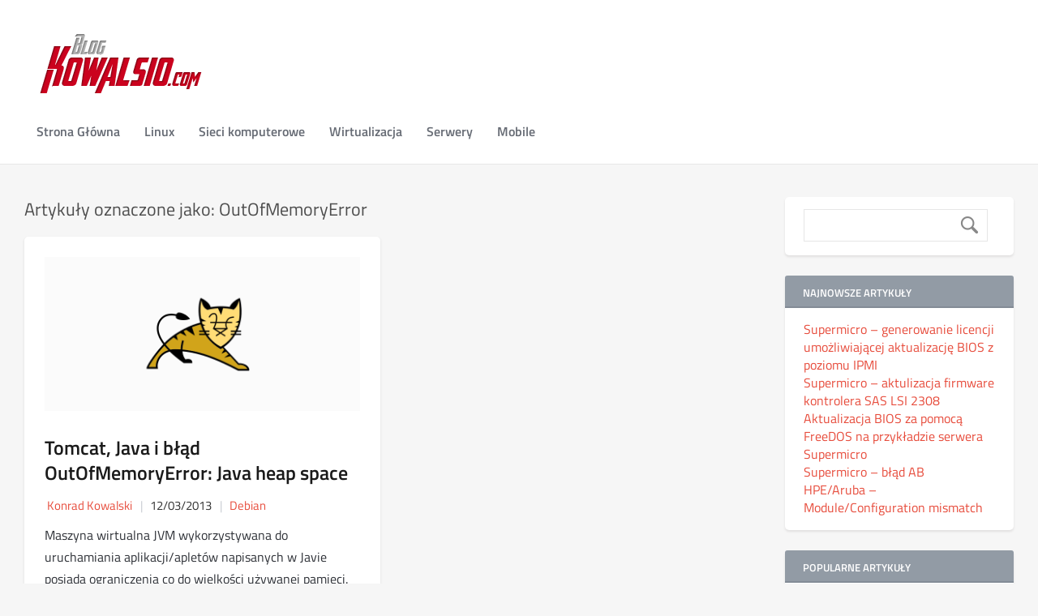

--- FILE ---
content_type: text/html; charset=UTF-8
request_url: https://blog.kowalsio.com/tag/outofmemoryerror/
body_size: 8736
content:
<!doctype html>
<html lang="pl-PL">
<head>
    <meta charset="UTF-8">
    <title>OutOfMemoryError</title>
    <meta name="viewport"
          content="width=device-width, initial-scale=1.0, user-scalable=0, minimum-scale=1.0, maximum-scale=1.0">
        <link rel="shortcut icon" href="https://blog.kowalsio.com/wp-content/uploads/2016/01/fav64_64.ico"/>
    <link rel="apple-touch-icon" sizes="60x60"
          href="https://blog.kowalsio.com/wp-content/uploads/2016/01/fav64_64.ico"/>
    <link rel="apple-touch-icon" sizes="120x120"
          href="https://blog.kowalsio.com/wp-content/uploads/2016/01/fav120_120.png"/>
    <link rel="apple-touch-icon" sizes="76x76"
          href="https://blog.kowalsio.com/wp-content/uploads/2016/01/fav76_76.png"/>
    <link rel="apple-touch-icon" sizes="152x152"
          href="https://blog.kowalsio.com/wp-content/uploads/2016/01/fav152_152.png"/>

    <meta name='robots' content='noindex, follow' />

	<!-- This site is optimized with the Yoast SEO plugin v22.2 - https://yoast.com/wordpress/plugins/seo/ -->
	<meta property="og:locale" content="pl_PL" />
	<meta property="og:type" content="article" />
	<meta property="og:title" content="OutOfMemoryError" />
	<meta property="og:url" content="https://blog.kowalsio.com/tag/outofmemoryerror/" />
	<meta property="og:site_name" content="Blog.Kowalsio.com" />
	<meta property="og:image" content="https://blog.kowalsio.com/wp-content/uploads/2016/01/KowalsioFBLogo.png" />
	<meta property="og:image:width" content="210" />
	<meta property="og:image:height" content="210" />
	<meta property="og:image:type" content="image/png" />
	<meta name="twitter:card" content="summary_large_image" />
	<meta name="twitter:site" content="@kowalsio" />
	<script type="application/ld+json" class="yoast-schema-graph">{"@context":"https://schema.org","@graph":[{"@type":"CollectionPage","@id":"https://blog.kowalsio.com/tag/outofmemoryerror/","url":"https://blog.kowalsio.com/tag/outofmemoryerror/","name":"OutOfMemoryError","isPartOf":{"@id":"https://blog.kowalsio.com/#website"},"primaryImageOfPage":{"@id":"https://blog.kowalsio.com/tag/outofmemoryerror/#primaryimage"},"image":{"@id":"https://blog.kowalsio.com/tag/outofmemoryerror/#primaryimage"},"thumbnailUrl":"https://blog.kowalsio.com/wp-content/uploads/2013/03/TomcatJava.png","breadcrumb":{"@id":"https://blog.kowalsio.com/tag/outofmemoryerror/#breadcrumb"},"inLanguage":"pl-PL"},{"@type":"ImageObject","inLanguage":"pl-PL","@id":"https://blog.kowalsio.com/tag/outofmemoryerror/#primaryimage","url":"https://blog.kowalsio.com/wp-content/uploads/2013/03/TomcatJava.png","contentUrl":"https://blog.kowalsio.com/wp-content/uploads/2013/03/TomcatJava.png","width":800,"height":390,"caption":"Tomcat Java"},{"@type":"BreadcrumbList","@id":"https://blog.kowalsio.com/tag/outofmemoryerror/#breadcrumb","itemListElement":[{"@type":"ListItem","position":1,"name":"Strona główna","item":"https://blog.kowalsio.com/"},{"@type":"ListItem","position":2,"name":"OutOfMemoryError"}]},{"@type":"WebSite","@id":"https://blog.kowalsio.com/#website","url":"https://blog.kowalsio.com/","name":"Blog.Kowalsio.com","description":"Blog administratora sieci i systemów informatycznych, linuksiarza, programisty. Tutoriale i artykuły z zakresu sieci komputerowych, systemów Linux, wirtualizacji oraz technologi mobilnych.","publisher":{"@id":"https://blog.kowalsio.com/#/schema/person/fb17fea3a436b8e0dba377e478d671df"},"potentialAction":[{"@type":"SearchAction","target":{"@type":"EntryPoint","urlTemplate":"https://blog.kowalsio.com/?s={search_term_string}"},"query-input":"required name=search_term_string"}],"inLanguage":"pl-PL"},{"@type":["Person","Organization"],"@id":"https://blog.kowalsio.com/#/schema/person/fb17fea3a436b8e0dba377e478d671df","name":"Konrad Kowalski","image":{"@type":"ImageObject","inLanguage":"pl-PL","@id":"https://blog.kowalsio.com/#/schema/person/image/","url":"https://blog.kowalsio.com/wp-content/uploads/2019/10/ULOONwiE_400x400.png","contentUrl":"https://blog.kowalsio.com/wp-content/uploads/2019/10/ULOONwiE_400x400.png","width":400,"height":400,"caption":"Konrad Kowalski"},"logo":{"@id":"https://blog.kowalsio.com/#/schema/person/image/"},"description":"Administrator sieci i systemów informatycznych, SysOps, linuksiarz, programista. Po godzinach miłośnik kolei i dobrego piwa :)","sameAs":["https://kowalsio.com","https://www.facebook.com/konrad.kowalski.942","https://www.instagram.com/kklski/","https://www.linkedin.com/in/konrad-kowalski-5b3a03188"]}]}</script>
	<!-- / Yoast SEO plugin. -->


<link rel="alternate" type="application/rss+xml" title="Blog.Kowalsio.com &raquo; Kanał z wpisami" href="https://blog.kowalsio.com/feed/" />
<link rel="alternate" type="application/rss+xml" title="Blog.Kowalsio.com &raquo; Kanał z komentarzami" href="https://blog.kowalsio.com/comments/feed/" />
<link rel="alternate" type="application/rss+xml" title="Blog.Kowalsio.com &raquo; Kanał z wpisami otagowanymi jako OutOfMemoryError" href="https://blog.kowalsio.com/tag/outofmemoryerror/feed/" />
<script type="text/javascript">
/* <![CDATA[ */
window._wpemojiSettings = {"baseUrl":"https:\/\/s.w.org\/images\/core\/emoji\/14.0.0\/72x72\/","ext":".png","svgUrl":"https:\/\/s.w.org\/images\/core\/emoji\/14.0.0\/svg\/","svgExt":".svg","source":{"concatemoji":"https:\/\/blog.kowalsio.com\/wp-includes\/js\/wp-emoji-release.min.js"}};
/*! This file is auto-generated */
!function(i,n){var o,s,e;function c(e){try{var t={supportTests:e,timestamp:(new Date).valueOf()};sessionStorage.setItem(o,JSON.stringify(t))}catch(e){}}function p(e,t,n){e.clearRect(0,0,e.canvas.width,e.canvas.height),e.fillText(t,0,0);var t=new Uint32Array(e.getImageData(0,0,e.canvas.width,e.canvas.height).data),r=(e.clearRect(0,0,e.canvas.width,e.canvas.height),e.fillText(n,0,0),new Uint32Array(e.getImageData(0,0,e.canvas.width,e.canvas.height).data));return t.every(function(e,t){return e===r[t]})}function u(e,t,n){switch(t){case"flag":return n(e,"\ud83c\udff3\ufe0f\u200d\u26a7\ufe0f","\ud83c\udff3\ufe0f\u200b\u26a7\ufe0f")?!1:!n(e,"\ud83c\uddfa\ud83c\uddf3","\ud83c\uddfa\u200b\ud83c\uddf3")&&!n(e,"\ud83c\udff4\udb40\udc67\udb40\udc62\udb40\udc65\udb40\udc6e\udb40\udc67\udb40\udc7f","\ud83c\udff4\u200b\udb40\udc67\u200b\udb40\udc62\u200b\udb40\udc65\u200b\udb40\udc6e\u200b\udb40\udc67\u200b\udb40\udc7f");case"emoji":return!n(e,"\ud83e\udef1\ud83c\udffb\u200d\ud83e\udef2\ud83c\udfff","\ud83e\udef1\ud83c\udffb\u200b\ud83e\udef2\ud83c\udfff")}return!1}function f(e,t,n){var r="undefined"!=typeof WorkerGlobalScope&&self instanceof WorkerGlobalScope?new OffscreenCanvas(300,150):i.createElement("canvas"),a=r.getContext("2d",{willReadFrequently:!0}),o=(a.textBaseline="top",a.font="600 32px Arial",{});return e.forEach(function(e){o[e]=t(a,e,n)}),o}function t(e){var t=i.createElement("script");t.src=e,t.defer=!0,i.head.appendChild(t)}"undefined"!=typeof Promise&&(o="wpEmojiSettingsSupports",s=["flag","emoji"],n.supports={everything:!0,everythingExceptFlag:!0},e=new Promise(function(e){i.addEventListener("DOMContentLoaded",e,{once:!0})}),new Promise(function(t){var n=function(){try{var e=JSON.parse(sessionStorage.getItem(o));if("object"==typeof e&&"number"==typeof e.timestamp&&(new Date).valueOf()<e.timestamp+604800&&"object"==typeof e.supportTests)return e.supportTests}catch(e){}return null}();if(!n){if("undefined"!=typeof Worker&&"undefined"!=typeof OffscreenCanvas&&"undefined"!=typeof URL&&URL.createObjectURL&&"undefined"!=typeof Blob)try{var e="postMessage("+f.toString()+"("+[JSON.stringify(s),u.toString(),p.toString()].join(",")+"));",r=new Blob([e],{type:"text/javascript"}),a=new Worker(URL.createObjectURL(r),{name:"wpTestEmojiSupports"});return void(a.onmessage=function(e){c(n=e.data),a.terminate(),t(n)})}catch(e){}c(n=f(s,u,p))}t(n)}).then(function(e){for(var t in e)n.supports[t]=e[t],n.supports.everything=n.supports.everything&&n.supports[t],"flag"!==t&&(n.supports.everythingExceptFlag=n.supports.everythingExceptFlag&&n.supports[t]);n.supports.everythingExceptFlag=n.supports.everythingExceptFlag&&!n.supports.flag,n.DOMReady=!1,n.readyCallback=function(){n.DOMReady=!0}}).then(function(){return e}).then(function(){var e;n.supports.everything||(n.readyCallback(),(e=n.source||{}).concatemoji?t(e.concatemoji):e.wpemoji&&e.twemoji&&(t(e.twemoji),t(e.wpemoji)))}))}((window,document),window._wpemojiSettings);
/* ]]> */
</script>
<style id='wp-emoji-styles-inline-css' type='text/css'>

	img.wp-smiley, img.emoji {
		display: inline !important;
		border: none !important;
		box-shadow: none !important;
		height: 1em !important;
		width: 1em !important;
		margin: 0 0.07em !important;
		vertical-align: -0.1em !important;
		background: none !important;
		padding: 0 !important;
	}
</style>
<link rel='stylesheet' id='wp-block-library-css' href='https://blog.kowalsio.com/wp-includes/css/dist/block-library/style.min.css' type='text/css' media='all' />
<style id='classic-theme-styles-inline-css' type='text/css'>
/*! This file is auto-generated */
.wp-block-button__link{color:#fff;background-color:#32373c;border-radius:9999px;box-shadow:none;text-decoration:none;padding:calc(.667em + 2px) calc(1.333em + 2px);font-size:1.125em}.wp-block-file__button{background:#32373c;color:#fff;text-decoration:none}
</style>
<style id='global-styles-inline-css' type='text/css'>
body{--wp--preset--color--black: #000000;--wp--preset--color--cyan-bluish-gray: #abb8c3;--wp--preset--color--white: #ffffff;--wp--preset--color--pale-pink: #f78da7;--wp--preset--color--vivid-red: #cf2e2e;--wp--preset--color--luminous-vivid-orange: #ff6900;--wp--preset--color--luminous-vivid-amber: #fcb900;--wp--preset--color--light-green-cyan: #7bdcb5;--wp--preset--color--vivid-green-cyan: #00d084;--wp--preset--color--pale-cyan-blue: #8ed1fc;--wp--preset--color--vivid-cyan-blue: #0693e3;--wp--preset--color--vivid-purple: #9b51e0;--wp--preset--gradient--vivid-cyan-blue-to-vivid-purple: linear-gradient(135deg,rgba(6,147,227,1) 0%,rgb(155,81,224) 100%);--wp--preset--gradient--light-green-cyan-to-vivid-green-cyan: linear-gradient(135deg,rgb(122,220,180) 0%,rgb(0,208,130) 100%);--wp--preset--gradient--luminous-vivid-amber-to-luminous-vivid-orange: linear-gradient(135deg,rgba(252,185,0,1) 0%,rgba(255,105,0,1) 100%);--wp--preset--gradient--luminous-vivid-orange-to-vivid-red: linear-gradient(135deg,rgba(255,105,0,1) 0%,rgb(207,46,46) 100%);--wp--preset--gradient--very-light-gray-to-cyan-bluish-gray: linear-gradient(135deg,rgb(238,238,238) 0%,rgb(169,184,195) 100%);--wp--preset--gradient--cool-to-warm-spectrum: linear-gradient(135deg,rgb(74,234,220) 0%,rgb(151,120,209) 20%,rgb(207,42,186) 40%,rgb(238,44,130) 60%,rgb(251,105,98) 80%,rgb(254,248,76) 100%);--wp--preset--gradient--blush-light-purple: linear-gradient(135deg,rgb(255,206,236) 0%,rgb(152,150,240) 100%);--wp--preset--gradient--blush-bordeaux: linear-gradient(135deg,rgb(254,205,165) 0%,rgb(254,45,45) 50%,rgb(107,0,62) 100%);--wp--preset--gradient--luminous-dusk: linear-gradient(135deg,rgb(255,203,112) 0%,rgb(199,81,192) 50%,rgb(65,88,208) 100%);--wp--preset--gradient--pale-ocean: linear-gradient(135deg,rgb(255,245,203) 0%,rgb(182,227,212) 50%,rgb(51,167,181) 100%);--wp--preset--gradient--electric-grass: linear-gradient(135deg,rgb(202,248,128) 0%,rgb(113,206,126) 100%);--wp--preset--gradient--midnight: linear-gradient(135deg,rgb(2,3,129) 0%,rgb(40,116,252) 100%);--wp--preset--font-size--small: 13px;--wp--preset--font-size--medium: 20px;--wp--preset--font-size--large: 36px;--wp--preset--font-size--x-large: 42px;--wp--preset--spacing--20: 0.44rem;--wp--preset--spacing--30: 0.67rem;--wp--preset--spacing--40: 1rem;--wp--preset--spacing--50: 1.5rem;--wp--preset--spacing--60: 2.25rem;--wp--preset--spacing--70: 3.38rem;--wp--preset--spacing--80: 5.06rem;--wp--preset--shadow--natural: 6px 6px 9px rgba(0, 0, 0, 0.2);--wp--preset--shadow--deep: 12px 12px 50px rgba(0, 0, 0, 0.4);--wp--preset--shadow--sharp: 6px 6px 0px rgba(0, 0, 0, 0.2);--wp--preset--shadow--outlined: 6px 6px 0px -3px rgba(255, 255, 255, 1), 6px 6px rgba(0, 0, 0, 1);--wp--preset--shadow--crisp: 6px 6px 0px rgba(0, 0, 0, 1);}:where(.is-layout-flex){gap: 0.5em;}:where(.is-layout-grid){gap: 0.5em;}body .is-layout-flow > .alignleft{float: left;margin-inline-start: 0;margin-inline-end: 2em;}body .is-layout-flow > .alignright{float: right;margin-inline-start: 2em;margin-inline-end: 0;}body .is-layout-flow > .aligncenter{margin-left: auto !important;margin-right: auto !important;}body .is-layout-constrained > .alignleft{float: left;margin-inline-start: 0;margin-inline-end: 2em;}body .is-layout-constrained > .alignright{float: right;margin-inline-start: 2em;margin-inline-end: 0;}body .is-layout-constrained > .aligncenter{margin-left: auto !important;margin-right: auto !important;}body .is-layout-constrained > :where(:not(.alignleft):not(.alignright):not(.alignfull)){max-width: var(--wp--style--global--content-size);margin-left: auto !important;margin-right: auto !important;}body .is-layout-constrained > .alignwide{max-width: var(--wp--style--global--wide-size);}body .is-layout-flex{display: flex;}body .is-layout-flex{flex-wrap: wrap;align-items: center;}body .is-layout-flex > *{margin: 0;}body .is-layout-grid{display: grid;}body .is-layout-grid > *{margin: 0;}:where(.wp-block-columns.is-layout-flex){gap: 2em;}:where(.wp-block-columns.is-layout-grid){gap: 2em;}:where(.wp-block-post-template.is-layout-flex){gap: 1.25em;}:where(.wp-block-post-template.is-layout-grid){gap: 1.25em;}.has-black-color{color: var(--wp--preset--color--black) !important;}.has-cyan-bluish-gray-color{color: var(--wp--preset--color--cyan-bluish-gray) !important;}.has-white-color{color: var(--wp--preset--color--white) !important;}.has-pale-pink-color{color: var(--wp--preset--color--pale-pink) !important;}.has-vivid-red-color{color: var(--wp--preset--color--vivid-red) !important;}.has-luminous-vivid-orange-color{color: var(--wp--preset--color--luminous-vivid-orange) !important;}.has-luminous-vivid-amber-color{color: var(--wp--preset--color--luminous-vivid-amber) !important;}.has-light-green-cyan-color{color: var(--wp--preset--color--light-green-cyan) !important;}.has-vivid-green-cyan-color{color: var(--wp--preset--color--vivid-green-cyan) !important;}.has-pale-cyan-blue-color{color: var(--wp--preset--color--pale-cyan-blue) !important;}.has-vivid-cyan-blue-color{color: var(--wp--preset--color--vivid-cyan-blue) !important;}.has-vivid-purple-color{color: var(--wp--preset--color--vivid-purple) !important;}.has-black-background-color{background-color: var(--wp--preset--color--black) !important;}.has-cyan-bluish-gray-background-color{background-color: var(--wp--preset--color--cyan-bluish-gray) !important;}.has-white-background-color{background-color: var(--wp--preset--color--white) !important;}.has-pale-pink-background-color{background-color: var(--wp--preset--color--pale-pink) !important;}.has-vivid-red-background-color{background-color: var(--wp--preset--color--vivid-red) !important;}.has-luminous-vivid-orange-background-color{background-color: var(--wp--preset--color--luminous-vivid-orange) !important;}.has-luminous-vivid-amber-background-color{background-color: var(--wp--preset--color--luminous-vivid-amber) !important;}.has-light-green-cyan-background-color{background-color: var(--wp--preset--color--light-green-cyan) !important;}.has-vivid-green-cyan-background-color{background-color: var(--wp--preset--color--vivid-green-cyan) !important;}.has-pale-cyan-blue-background-color{background-color: var(--wp--preset--color--pale-cyan-blue) !important;}.has-vivid-cyan-blue-background-color{background-color: var(--wp--preset--color--vivid-cyan-blue) !important;}.has-vivid-purple-background-color{background-color: var(--wp--preset--color--vivid-purple) !important;}.has-black-border-color{border-color: var(--wp--preset--color--black) !important;}.has-cyan-bluish-gray-border-color{border-color: var(--wp--preset--color--cyan-bluish-gray) !important;}.has-white-border-color{border-color: var(--wp--preset--color--white) !important;}.has-pale-pink-border-color{border-color: var(--wp--preset--color--pale-pink) !important;}.has-vivid-red-border-color{border-color: var(--wp--preset--color--vivid-red) !important;}.has-luminous-vivid-orange-border-color{border-color: var(--wp--preset--color--luminous-vivid-orange) !important;}.has-luminous-vivid-amber-border-color{border-color: var(--wp--preset--color--luminous-vivid-amber) !important;}.has-light-green-cyan-border-color{border-color: var(--wp--preset--color--light-green-cyan) !important;}.has-vivid-green-cyan-border-color{border-color: var(--wp--preset--color--vivid-green-cyan) !important;}.has-pale-cyan-blue-border-color{border-color: var(--wp--preset--color--pale-cyan-blue) !important;}.has-vivid-cyan-blue-border-color{border-color: var(--wp--preset--color--vivid-cyan-blue) !important;}.has-vivid-purple-border-color{border-color: var(--wp--preset--color--vivid-purple) !important;}.has-vivid-cyan-blue-to-vivid-purple-gradient-background{background: var(--wp--preset--gradient--vivid-cyan-blue-to-vivid-purple) !important;}.has-light-green-cyan-to-vivid-green-cyan-gradient-background{background: var(--wp--preset--gradient--light-green-cyan-to-vivid-green-cyan) !important;}.has-luminous-vivid-amber-to-luminous-vivid-orange-gradient-background{background: var(--wp--preset--gradient--luminous-vivid-amber-to-luminous-vivid-orange) !important;}.has-luminous-vivid-orange-to-vivid-red-gradient-background{background: var(--wp--preset--gradient--luminous-vivid-orange-to-vivid-red) !important;}.has-very-light-gray-to-cyan-bluish-gray-gradient-background{background: var(--wp--preset--gradient--very-light-gray-to-cyan-bluish-gray) !important;}.has-cool-to-warm-spectrum-gradient-background{background: var(--wp--preset--gradient--cool-to-warm-spectrum) !important;}.has-blush-light-purple-gradient-background{background: var(--wp--preset--gradient--blush-light-purple) !important;}.has-blush-bordeaux-gradient-background{background: var(--wp--preset--gradient--blush-bordeaux) !important;}.has-luminous-dusk-gradient-background{background: var(--wp--preset--gradient--luminous-dusk) !important;}.has-pale-ocean-gradient-background{background: var(--wp--preset--gradient--pale-ocean) !important;}.has-electric-grass-gradient-background{background: var(--wp--preset--gradient--electric-grass) !important;}.has-midnight-gradient-background{background: var(--wp--preset--gradient--midnight) !important;}.has-small-font-size{font-size: var(--wp--preset--font-size--small) !important;}.has-medium-font-size{font-size: var(--wp--preset--font-size--medium) !important;}.has-large-font-size{font-size: var(--wp--preset--font-size--large) !important;}.has-x-large-font-size{font-size: var(--wp--preset--font-size--x-large) !important;}
.wp-block-navigation a:where(:not(.wp-element-button)){color: inherit;}
:where(.wp-block-post-template.is-layout-flex){gap: 1.25em;}:where(.wp-block-post-template.is-layout-grid){gap: 1.25em;}
:where(.wp-block-columns.is-layout-flex){gap: 2em;}:where(.wp-block-columns.is-layout-grid){gap: 2em;}
.wp-block-pullquote{font-size: 1.5em;line-height: 1.6;}
</style>
<link rel='stylesheet' id='crp-public-css' href='https://blog.kowalsio.com/wp-content/plugins/custom-related-posts/dist/public.css' type='text/css' media='all' />
<link rel='stylesheet' id='wordpress-popular-posts-css-css' href='https://blog.kowalsio.com/wp-content/plugins/wordpress-popular-posts/assets/css/wpp.css' type='text/css' media='all' />
<link rel='stylesheet' id='bootstrap-css' href='https://blog.kowalsio.com/wp-content/themes/kowalsio/css/bootstrap.min.css' type='text/css' media='all' />
<link rel='stylesheet' id='fonty-css' href='https://blog.kowalsio.com/wp-content/themes/kowalsio/css/fonty.css' type='text/css' media='all' />
<link rel='stylesheet' id='stylemin-css' href='https://blog.kowalsio.com/wp-content/themes/kowalsio/style.min.css' type='text/css' media='all' />
<link rel='stylesheet' id='recent-posts-widget-with-thumbnails-public-style-css' href='https://blog.kowalsio.com/wp-content/plugins/recent-posts-widget-with-thumbnails/public.css' type='text/css' media='all' />
<script type="application/json" id="wpp-json">

{"sampling_active":0,"sampling_rate":100,"ajax_url":"https:\/\/blog.kowalsio.com\/wp-json\/wordpress-popular-posts\/v1\/popular-posts","api_url":"https:\/\/blog.kowalsio.com\/wp-json\/wordpress-popular-posts","ID":0,"token":"3f55d8bbbf","lang":0,"debug":0}

</script>
<script type="text/javascript" src="https://blog.kowalsio.com/wp-content/plugins/wordpress-popular-posts/assets/js/wpp.min.js" id="wpp-js-js"></script>
            <style id="wpp-loading-animation-styles">@-webkit-keyframes bgslide{from{background-position-x:0}to{background-position-x:-200%}}@keyframes bgslide{from{background-position-x:0}to{background-position-x:-200%}}.wpp-widget-placeholder,.wpp-widget-block-placeholder,.wpp-shortcode-placeholder{margin:0 auto;width:60px;height:3px;background:#dd3737;background:linear-gradient(90deg,#dd3737 0%,#571313 10%,#dd3737 100%);background-size:200% auto;border-radius:3px;-webkit-animation:bgslide 1s infinite linear;animation:bgslide 1s infinite linear}</style>
            <!--[if lt IE 9]><script src="https://blog.kowalsio.com/wp-content/themes/kowalsio/js/html5shiv.js"></script><script src="https://blog.kowalsio.com/wp-content/themes/kowalsio/js/respond.min.js"></script><![endif]-->    <link rel="alternate" type="application/atom+xml" title="Blog.Kowalsio.com"
          href="https://blog.kowalsio.com/feed/atom/"/>

</head>
<body id="header-top" class="archive tag tag-outofmemoryerror tag-268 style-blog-grid style-sidebar-right_s header_white">
<header class="header">
    <nav class="navbar navbar-default" role="navigation">
        <div class="container">
            <div class="row">
                <div class="col-md-24">
                    <div class="navbar-header" style="text-align: left; padding-left: 20px;">
                        <button type="button" class="navbar-toggle collapsed" data-toggle="collapse"
                                data-target="#bs-example-navbar-collapse-1">
                            <span class="sr-only">Toggle navigation</span>
                            <span class="icon-bar"></span>
                            <span class="icon-bar"></span>
                            <span class="icon-bar"></span>
                        </button>
                        <a class="navbar-brand logo-img" href="https://blog.kowalsio.com/">
                            <img src="https://blog.kowalsio.com/wp-content/uploads/2015/02/blog.png" alt="Blog.Kowalsio.com">
                        </a>
                    </div>
                </div>
                <div class="col-md-24">
                    <div class="collapse navbar-collapse main-navigation" id="bs-example-navbar-collapse-1">
                        <ul id="menu-menutop" class="nav navbar-nav uppercase"><li id="menu-item-172" class="menu-item menu-item-type-custom menu-item-object-custom menu-item-home menu-item-172"><a title="Strona Główna" href="https://blog.kowalsio.com">Strona Główna</a></li>
<li id="menu-item-239" class="menu-item menu-item-type-taxonomy menu-item-object-category menu-item-239"><a title="Linux" href="https://blog.kowalsio.com/kat/linux/">Linux</a></li>
<li id="menu-item-240" class="menu-item menu-item-type-taxonomy menu-item-object-category menu-item-240"><a title="Sieci komputerowe" href="https://blog.kowalsio.com/kat/sieci-komputerowe/">Sieci komputerowe</a></li>
<li id="menu-item-223" class="menu-item menu-item-type-taxonomy menu-item-object-category menu-item-223"><a title="Wirtualizacja" href="https://blog.kowalsio.com/kat/wirtualizacja/">Wirtualizacja</a></li>
<li id="menu-item-663" class="menu-item menu-item-type-taxonomy menu-item-object-category menu-item-663"><a title="Serwery" href="https://blog.kowalsio.com/kat/serwery/">Serwery</a></li>
<li id="menu-item-241" class="menu-item menu-item-type-taxonomy menu-item-object-category menu-item-241"><a title="Mobile" href="https://blog.kowalsio.com/kat/mobile/">Mobile</a></li>
</ul>                    </div>
                </div>
            </div>
        </div>
    </nav>
</header>
    <div class="container">
        <div class="row">
            <div class="col-md-18">
                    <h4 class="title_archive">            Artykuły oznaczone jako: OutOfMemoryError        </h4>
                                    <div class="blog-style-two">
                    <div class="row">

                                                <div class="col-md-12">
                                                                                                <article class="blog-item post-228 post type-post status-publish format-standard has-post-thumbnail hentry category-debian-linux category-administracja tag-debian tag-java tag-java-heap-space tag-outofmemoryerror tag-tomcat">
                                            




			<div class="the-post-thumbnail"><a href="https://blog.kowalsio.com/2013/03/12/tomcat-java-i-blad-outofmemoryerror-java-heap-space/"><img width="800" height="390" src="https://blog.kowalsio.com/wp-content/uploads/2013/03/TomcatJava.png" class="content wp-post-image" alt="Tomcat Java" decoding="async" fetchpriority="high" /></a></div>
	

                                            <header>
                                                <h2 class="title">
                                                                                                        <a href="https://blog.kowalsio.com/2013/03/12/tomcat-java-i-blad-outofmemoryerror-java-heap-space/">Tomcat, Java i błąd OutOfMemoryError: Java heap space</a>
                                                </h2>
                                                <div class="meta-info">
                                                     <ul>
	<li class="autorp"> Konrad Kowalski</li>
	<li> 12/03/2013</li>
						 <li><a href="https://blog.kowalsio.com/kat/linux/debian-linux/">Debian</a></li>
					</ul>
                                                </div>
                                            </header>
                                            <div class="post-body">
                                                <p>Maszyna wirtualna JVM wykorzystywana do uruchamiania aplikacji/apletów napisanych w Javie posiada ograniczenia co do wielkości używanej pamięci. Przy małych aplikacjach (lub aplikacjach dobrze napisanych) domyślne ustawienia są w pełni wystarczające. </p>
                                                
                                                <p><a href="https://blog.kowalsio.com/2013/03/12/tomcat-java-i-blad-outofmemoryerror-java-heap-space/"
                                                      class="btn btn-prime btn-read-more btn-small pull-right">Więcej
                                                        ...</a></p>

                                            </div>
                                        </article>

                                                                                                                                                                                        </div>
                                                                        <div class="col-md-12">
                                                            </div>
                                                                    </div>
                </div>
            </div>
            <div class="col-md-6 hidden-sm hidden-xs">
    <aside class="right-sidebar">
        <div class="widget widget_search" id="search-3"><form role="search" method="get" id="searchform" class="searchform" action="https://blog.kowalsio.com/">
				<div>
					<label class="screen-reader-text" for="s">Szukaj:</label>
					<input type="text" value="" name="s" id="s" />
					<input type="submit" id="searchsubmit" value="Szukaj" />
				</div>
			</form></div><hr class="small"><div class="widget recent-posts-widget-with-thumbnails" id="recent-posts-widget-with-thumbnails-2">
<div id="rpwwt-recent-posts-widget-with-thumbnails-2" class="rpwwt-widget">
<h5 class="sr_w_title">Najnowsze artykuły</h5>
	<ul>
		<li><a href="https://blog.kowalsio.com/2021/05/19/supermicro-generowanie-licencji-umozliwiajacej-aktualizacje-bios-z-poziomu-ipmi/"><span class="rpwwt-post-title">Supermicro &#8211; generowanie licencji umożliwiającej aktualizację BIOS z poziomu IPMI</span></a></li>
		<li><a href="https://blog.kowalsio.com/2021/05/12/supermicro-aktulizacja-firmware-kontrolera-sas-lsi-2308/"><span class="rpwwt-post-title">Supermicro &#8211; aktulizacja firmware kontrolera SAS LSI 2308</span></a></li>
		<li><a href="https://blog.kowalsio.com/2021/05/05/aktualizacja-bios-za-pomoca-freedos-na-przykladzie-serwera-supermicro/"><span class="rpwwt-post-title">Aktualizacja BIOS za pomocą FreeDOS na przykładzie serwera Supermicro</span></a></li>
		<li><a href="https://blog.kowalsio.com/2021/04/29/supermicro-blad-ab/"><span class="rpwwt-post-title">Supermicro &#8211; błąd AB</span></a></li>
		<li><a href="https://blog.kowalsio.com/2021/04/22/hpe-aruba-module-configuration-mismatch/"><span class="rpwwt-post-title">HPE/Aruba &#8211; Module/Configuration mismatch</span></a></li>
	</ul>
</div><!-- .rpwwt-widget -->
</div><hr class="small"><div class="widget widget_block" id="block-3"><div class="widget popular-posts"><h5 class="sr_w_title">Popularne artykuły</h5><script type="application/json">{"title":"Popularne artyku\u0142y","limit":"5","offset":0,"range":"last30days","time_quantity":"24","time_unit":"hour","freshness":false,"order_by":"views","post_type":"post","pid":"","taxonomy":"category","term_id":"","author":"","shorten_title":{"active":true,"length":"100","words":false},"post-excerpt":{"active":false,"length":0,"keep_format":false,"words":false},"thumbnail":{"active":false,"width":0,"height":0,"build":"manual","size":""},"rating":false,"stats_tag":{"comment_count":false,"views":false,"author":false,"date":{"active":false,"format":"F j, Y"},"taxonomy":{"active":false,"name":"category"}},"markup":{"custom_html":true,"wpp-start":"<ul class=\"wpp-list\">","wpp-end":"<\/ul>","title-start":"<h5 class=\"sr_w_title\">","title-end":"<\/h5>","post-html":"<li>{thumb} {title} <span class=\"wpp-meta post-stats\">{stats}<\/span><\/li>"},"theme":{"name":""}}</script><div class="wpp-widget-block-placeholder"></div></div></div><hr class="small"><div class="widget widget_text" id="text-3"><h5 class="sr_w_title">Blog napędzają:</h5>			<div class="textwidget"><center><a href="http://wordpress.org" target="_blank" rel="noopener"><img alt="Powered By Wordpress" src="https://blog.kowalsio.com/wp-content/uploads/2015/02/wordpress.png" height="80" width="204"></a></center>
<center><a href="http://debian.org" target="_blank" rel="noopener"><img alt="Powered By Debian" src="https://blog.kowalsio.com/wp-content/uploads/2015/02/debian.jpg" height="82" width="204"></a></center></div>
		</div><hr class="small"><div class="widget widget_text" id="text-4"><h5 class="sr_w_title">IPv6 Ready</h5>			<div class="textwidget"><center><a href="http://www.worldipv6launch.org" target="_blank" rel="noopener"><img alt="IPv6 Ready" src="https://blog.kowalsio.com/wp-content/uploads/2015/02/ipv6ready.png" height="80" width="204"></a></center></div>
		</div><hr class="small">    </aside>
</div>
        </div>
    </div>
<footer class="footer bluish-dark">

    <div class="container-fluid">
        <div class="row">
            <div class="col-md-14 col-md-offset-4">
                <div class="footer-widgets row">
                    <div class="col-footer col-sm-12">
						<div class="widget widget_block" id="block-4"><div class="widget_text">
				<div class="logo">
        <img decoding="async" src="https://blog.kowalsio.com/wp-content/uploads/2015/02/logoBlogKowalsioCom-szareMini.png" alt="The Reader">
                </div>
		<div class="textwidget">
			Blog administratora sieci i systemów informatycznych, linuksiarza, programisty. Tutoriale i artykuły z zakresu sieci komputerowych, systemów Linux, wirtualizacji oraz technologi mobilnych.		</div>
		</div></div>					</div>
                   <div class="col-footer col-sm-6">
						<div class="widget widget_nav_menu" id="nav_menu-3"><h5>Kategorie</h5><div class="menu-stopka-container"><ul id="menu-stopka" class="menu"><li id="menu-item-438" class="menu-item menu-item-type-taxonomy menu-item-object-category menu-item-438"><a href="https://blog.kowalsio.com/kat/linux/debian-linux/">Debian</a></li>
<li id="menu-item-441" class="menu-item menu-item-type-taxonomy menu-item-object-category menu-item-441"><a href="https://blog.kowalsio.com/kat/sieci-komputerowe/hpe-aruba-networks/">HPE / Aruba Networks</a></li>
<li id="menu-item-440" class="menu-item menu-item-type-taxonomy menu-item-object-category menu-item-440"><a href="https://blog.kowalsio.com/kat/wirtualizacja/citrix-xenserver/">Citrix XenServer</a></li>
<li id="menu-item-533" class="menu-item menu-item-type-taxonomy menu-item-object-category menu-item-533"><a href="https://blog.kowalsio.com/kat/wirtualizacja/proxmox-ve/">Proxmox VE</a></li>
<li id="menu-item-662" class="menu-item menu-item-type-taxonomy menu-item-object-category menu-item-662"><a href="https://blog.kowalsio.com/kat/serwery/dell-poweredge/">Dell PowerEdge</a></li>
<li id="menu-item-443" class="menu-item menu-item-type-taxonomy menu-item-object-category menu-item-443"><a href="https://blog.kowalsio.com/kat/linux/administracja/nginx/">Nginx</a></li>
</ul></div></div>					</div>
                    <div class="col-footer col-sm-6">
						<div class="widget widget_meta" id="meta-3"><h5>Meta</h5>
		<ul>
						<li><a rel="nofollow" href="https://blog.kowalsio.com/wp-login.php">Zaloguj się</a></li>
			<li><a href="https://blog.kowalsio.com/feed/">Kanał wpisów</a></li>
			<li><a href="https://blog.kowalsio.com/comments/feed/">Kanał komentarzy</a></li>

			<li><a href="https://pl.wordpress.org/">WordPress.org</a></li>
		</ul>

		</div>					</div>
                </div>
            </div>
        </div>
    </div>

    <hr class="fullwd">
    <div class="container-fluid">
        <p class="copyright">Copyright © 2009-2026 <a href="http://kowalsio.com">Konrad Kowalski</a></p>
    </div>
</footer>
    <script type="text/javascript" src="https://blog.kowalsio.com/wp-includes/js/jquery/jquery.js" id="jquery-js"></script>
<script type="text/javascript" src="https://blog.kowalsio.com/wp-includes/js/jquery/jquery-migrate.min.js" id="jquerymigrate-js"></script>
<script type="text/javascript" src="https://blog.kowalsio.com/wp-content/themes/kowalsio/js/bootstrap.min.js" id="script2-js"></script>
<script type="text/javascript" src="https://blog.kowalsio.com/wp-content/themes/kowalsio/js/jquery.fitvids.js" id="script5-js"></script>
<script type="text/javascript" src="https://blog.kowalsio.com/wp-content/themes/kowalsio/js/custom.js" id="script7-js"></script>
<script defer src="https://static.cloudflareinsights.com/beacon.min.js/vcd15cbe7772f49c399c6a5babf22c1241717689176015" integrity="sha512-ZpsOmlRQV6y907TI0dKBHq9Md29nnaEIPlkf84rnaERnq6zvWvPUqr2ft8M1aS28oN72PdrCzSjY4U6VaAw1EQ==" data-cf-beacon='{"version":"2024.11.0","token":"eb28c57a2abc409ba774ce512a0a501f","r":1,"server_timing":{"name":{"cfCacheStatus":true,"cfEdge":true,"cfExtPri":true,"cfL4":true,"cfOrigin":true,"cfSpeedBrain":true},"location_startswith":null}}' crossorigin="anonymous"></script>
</body>
</html>


--- FILE ---
content_type: text/css
request_url: https://blog.kowalsio.com/wp-content/themes/kowalsio/style.min.css
body_size: 7715
content:
body,p{font-size:16px}body,h1,h2,h3,h4{font-family:"Titillium Web",sans-serif}body{background:#f6f6f6}h1,h2,h3,h4{margin:0}h2{line-height:1.3em;color:#1a1a1a;font-weight:600}h1{font-size:3.5rem}h3{font-size:3rem}h4{font-weight:500;font-size:22px;color:#4d4d4d}.widget_mailchimpsf_widget h4,h5{font-size:20px;text-transform:uppercase;margin-top:0;margin-bottom:20px;color:#6e6e6e;font-weight:600}h6{font-size:1.5rem}p{color:#2e3137;font-weight:400;line-height:1.7em}a{transition:all .15s}a:hover{text-decoration:none;color:#333}.widget-category ul,ul{list-style:none;padding:0;margin:0}.btn,.search-box .input-group .form-control{-webkit-border-radius:3px;-moz-border-radius:3px;-ms-border-radius:3px;-o-border-radius:3px;border-radius:3px}.btn-fullwd{width:100%;font-size:16px;font-weight:500;padding:10px 0}.btn-small{width:120px;font-size:14px;font-weight:500}.btn-mid{width:160px;font-size:16px}.btn-prime,.header .navbar .main-navigation>ul>li>.dropdown-menu li a:hover,.left-sidebar .left-navigation>ul>li h4 a:hover,.left-sidebar .left-navigation>ul>li h4:hover,.left-sidebar .left-navigation>ul>li ul li>a:hover{color:#fff}.btn-prime:hover{background:#333;color:#fff}hr{border-top:1px solid #e7e7e7;margin:60px 0}hr.small{margin:40px 0}hr.fullwd{margin:30px 0;border-color:rgba(0,0,0,.15)}.search-box{margin-top:0;transition:all .3s}.style-sidebar-right_s .search-box{margin-bottom:0}.search-box .input-group{position:relative}.search-box .input-group:before{content:"";font-family:"Flaticon",sans-serif;font-size:35px;position:absolute;color:#888;z-index:9999}.search-box .input-group .form-control{transition:all .3s;background:0 0}.search-box .input-group .form-control:focus{border:1px solid #e6e6e6;background:#fff}.input-group .form-control{font-weight:500;font-size:16px;border:0;-webkit-box-shadow:inset 0 0 0 0;-moz-box-shadow:inset 0 0 0 0;-ms-box-shadow:inset 0 0 0 0;-o-box-shadow:inset 0 0 0 0;box-shadow:inset 0 0 0 0}.input-group .form-control::-webkit-input-placeholder{color:#a6a6a6;font-weight:400;font-size:14px}.input-group .form-control:-moz-placeholder{font-weight:400;font-size:14px;color:#a6a6a6}.input-group .form-control::-moz-placeholder{font-weight:400;font-size:14px;color:#a6a6a6}.input-group .form-control:-ms-input-placeholder{font-weight:400;font-size:14px;color:#a6a6a6}.input-group-btn .btn-prime{border:0;font-weight:600;height:40px;transition:all .3s}.input-group-btn .btn-prime:hover,.left-sidebar .left-navigation>ul .widget_text,.video-player iframe{border:0}.social-icons p{float:left;font-weight:600;margin-right:10px;margin-top:3px}.social-icons ul li,a.btn.btn-prime.btn-read-more.btn-small{display:inline-block}.social-icons ul li .fa{color:#fff;transition:all .3s}.progress,.progress .progress-bar{-webkit-box-shadow:0 0 0 0;-moz-box-shadow:0 0 0 0;-ms-box-shadow:0 0 0 0;-o-box-shadow:0 0 0 0;box-shadow:0 0 0 0;-webkit-border-radius:3px;-moz-border-radius:3px;-ms-border-radius:3px;-o-border-radius:3px;border-radius:3px}.progress{overflow:visible;height:5px;background:#eaeaea;width:160px;margin:0 auto 20px}.progress .progress-bar{position:relative}.progress .progress-bar span{position:absolute;font-size:16px;color:#a6a6a6;top:-25px;right:-20px}.content-loader{text-align:center;padding:60px 0 20px}.jscroll-loading{margin-top:60px}.header,.header .navbar{background:inherit}.header .navbar{-webkit-border-radius:0;-moz-border-radius:0;-ms-border-radius:0;-o-border-radius:0;border-radius:0;border:0}.header .navbar .navbar-brand{padding-top:20px;padding-bottom:30px;transition:all .3s;width:250px}.style-sidebar-both_s .header .navbar .navbar-brand img{float:left;width:50px;height:auto;margin-right:10px}.style-sidebar-both_s .header .navbar .navbar-brand.logo-img img{width:auto}.navbar-brand.logo-img img{min-width:170px}.header .navbar .navbar-brand h1{font-size:26px;font-weight:500;margin-top:10px}.header .navbar,.header .navbar .main-navigation,.left-sidebar .left-navigation>ul>li ul li{transition:all .3s}.header .navbar .main-navigation>ul{padding:0}.style-sidebar-both_s .header .navbar .main-navigation>ul>li{-webkit-box-shadow:1px 0 0 0#fff,2px 0 0 0#c7cad0;-moz-box-shadow:1px 0 0 0#fff,2px 0 0 0#c7cad0;-ms-box-shadow:1px 0 0 0#fff,2px 0 0 0#c7cad0;-o-box-shadow:1px 0 0 0#fff,2px 0 0 0#c7cad0}.style-sidebar-both_s .header .navbar .main-navigation>ul>li:first-child{-webkit-box-shadow:-1px 0 0 0#c7cad0,-2px 0 0 0#fff,1px 0 0 0#fff,2px 0 0 0#c7cad0;-moz-box-shadow:-1px 0 0 0#c7cad0,-2px 0 0 0#fff,1px 0 0 0#fff,2px 0 0 0#c7cad0;-ms-box-shadow:-1px 0 0 0#c7cad0,-2px 0 0 0#fff,1px 0 0 0#fff,2px 0 0 0#c7cad0;-o-box-shadow:-1px 0 0 0#c7cad0,-2px 0 0 0#fff,1px 0 0 0#fff,2px 0 0 0#c7cad0;box-shadow:-1px 0 0 0#c7cad0,-2px 0 0 0#fff,1px 0 0 0#fff,2px 0 0 0#c7cad0}.header .navbar .main-navigation>ul>li a{padding:10px 15px;font-weight:500;color:#a6a6a6}.style-sidebar-right_s .header .navbar .main-navigation>ul>li a{padding:10px 15px;font-weight:600;color:#666b74}.header .navbar .main-navigation>ul>li>.dropdown-menu li a{font-size:14px;transition:none}.header .navbar .main-navigation .navbar-nav .open>a{background:0 0}.style-sidebar-both_s .header .navbar.sticky{border-bottom:4px solid rgba(0,0,0,.1);opacity:.96}.left-sidebar .items{padding-left:0;padding-right:0}.left-sidebar .left-navigation>ul{padding:0;margin:0;list-style:none}.left-sidebar .left-navigation>ul>li{line-height:1.5em;padding:10px 15px 10px 0;border-left:8px solid transparent;transition:all .3s}.left-sidebar .left-navigation>ul>li h4{padding:10px 0 10px 32px;line-height:1.3em;transition:all .3s}.blog-item h2.title,.blog-item h2.title a,.left-sidebar .left-navigation>ul>li h4 a{color:#1a1a1a}.left-sidebar .left-navigation>ul>li:nth-child(4n+1){border-color:rgba(110,180,227,.7)}.left-sidebar .left-navigation>ul>li:nth-child(4n+1) h4:hover,.left-sidebar .left-navigation>ul>li:nth-child(4n+1) ul li>a:hover{background:#6eb4e3}.left-sidebar .left-navigation>ul>li:nth-child(4n+1):hover{border-color:#6eb4e3}.left-sidebar .left-navigation>ul>li:nth-child(4n+2){border-color:rgba(244,183,86,.7)}.left-sidebar .left-navigation>ul>li:nth-child(4n+2) h4:hover,.left-sidebar .left-navigation>ul>li:nth-child(4n+2) ul li>a:hover{background:#f4b756}.left-sidebar .left-navigation>ul>li:nth-child(4n+2):hover{border-color:#f4b756}.left-sidebar .left-navigation>ul>li:nth-child(4n+3){border-color:rgba(161,212,141,.7)}.left-sidebar .left-navigation>ul>li:nth-child(4n+3) h4:hover,.left-sidebar .left-navigation>ul>li:nth-child(4n+3) ul li>a:hover{background:#a1d48d}.left-sidebar .left-navigation>ul>li:nth-child(4n+3):hover{border-color:#a1d48d}.left-sidebar .left-navigation>ul>li:nth-child(4n+4){border-color:rgba(235,127,115,.7)}.left-sidebar .left-navigation>ul>li:nth-child(4n+4) h4:hover,.left-sidebar .left-navigation>ul>li:nth-child(4n+4) ul li>a:hover{background:#eb7f73}.left-sidebar .left-navigation>ul>li:nth-child(4n+4):hover{border-color:#eb7f73}.left-sidebar .left-navigation>ul>li a{display:block}.left-sidebar .left-navigation>ul>li ul{margin:0;padding:0;list-style:none}.left-sidebar .left-navigation>ul>li ul li a{display:block;color:#6e6e6e;padding:5px 0 5px 32px}.left-sidebar .about-us{margin-right:-15px;padding:25px 30px 12px;border-top:1px solid #e1e1e1;border-bottom:1px solid #e1e1e1}.left-sidebar .about-us h4{margin-bottom:20px}.left-sidebar .about-us p{line-height:1.8em;color:#818896}.left-sidebar p.copyright{margin-top:20px;padding-left:30px;font-weight:300;color:#818896}.blog-item .meta-info img.thumb{-webkit-border-radius:50px;-moz-border-radius:50px;-ms-border-radius:50px;-o-border-radius:50px;border-radius:50px;width:30px;height:auto;float:left;margin-right:6px}.blog-item .meta-info ul{list-style:none;padding:3px}.blog-item .meta-info ul li{display:inline-block;margin-left:5px}.blog-item .meta-info ul li:after{content:"|";margin-left:10px;color:#c7cad0}.blog-item .meta-info ul li:last-child:after{content:""}.blog-item img.content,.comments-area img,.post-body img,img{max-width:100%;height:auto}.blog-style-one{background:#fff;padding:40px 50px;-webkit-box-shadow:1px 3px 10px 0 rgba(0,0,0,.05),-1px 3px 10px 0 rgba(0,0,0,.05);-moz-box-shadow:1px 3px 10px 0 rgba(0,0,0,.05),-1px 3px 10px 0 rgba(0,0,0,.05);-ms-box-shadow:1px 3px 10px 0 rgba(0,0,0,.05),-1px 3px 10px 0 rgba(0,0,0,.05);-o-box-shadow:1px 3px 10px 0 rgba(0,0,0,.05),-1px 3px 10px 0 rgba(0,0,0,.05);box-shadow:1px 3px 10px 0 rgba(0,0,0,.05),-1px 3px 10px 0 rgba(0,0,0,.05);-webkit-border-radius:5px;-moz-border-radius:5px;-ms-border-radius:5px;-o-border-radius:5px;border-radius:5px}.blog-style-one .blog-item h2.title{font-size:36px}.blog-style-one .blog-item P{font-size:16px}.blog-style-one .blog-item .meta-info,.html5-image-gallery{margin:30px 0}.blog-style-one .blog-item .meta-info ul li{font-size:17px}.blog-style-one .blog-item img.content,.post-body p+img{-webkit-border-radius:5px;-moz-border-radius:5px;-ms-border-radius:5px;-o-border-radius:5px;border-radius:5px}.post-body .wp-post-image{margin:30px 0;width:auto}.post-body br+img,.post-body p+img{margin:40px 0;width:auto}.blog-style-one .blog-item img.content{margin:0 0 10px}.blog-style-one .blog-item blockquote{border:0;margin-top:20px;font-weight:500}.blog-style-one .blog-item blockquote em{color:#0b0c0d;text-align:left}.blog-style-one .about-author .desc p,.blog-style-one .blog-item em,.blog-style-one .social-share p,.post-tags a{color:#747b8a}.blog-style-one .social-share{margin:30px 0;padding:15px 0 5px;border-top:1px solid rgba(0,0,0,.06);border-bottom:1px solid rgba(0,0,0,.06)}.blog-style-one .social-share .social-icons,.blog-style-one .social-share .social-icons ul{float:right}.blog-style-one .social-share .social-icons li .fa:hover{opacity:.8}.blog-style-one .social-share .social-icons li .fa-facebook{background:#2b77be}.blog-style-one .social-share .social-icons li .fa-twitter{background:#62bfef}.blog-style-one .social-share .social-icons li .fa-google-plus{background:#f25353}.blog-style-one .social-share .social-icons li .fa-pinterest{background:#d91c1c}.blog-style-one .social-share .social-icons li .fa-linkedin{background:#4875b4}.blog-style-one .social-share .social-icons li .fa-tumblr{background:#2b4964}.blog-style-one .social-share .social-icons li .fa-reddit{background:#ffb769}.blog-style-one .social-share .social-icons li .fa-envelope-o{background:#d29c48}.blog-style-one .about-author{border:1px solid rgba(0,0,0,.06);background:rgba(0,0,0,.02);-webkit-border-radius:4px;-moz-border-radius:4px;-ms-border-radius:4px;-o-border-radius:4px;border-radius:4px;padding:30px 30px 20px}.blog-style-one .about-author .thumb img{width:100%;height:auto;-webkit-border-radius:100%;-moz-border-radius:100%;-ms-border-radius:100%;-o-border-radius:100%;border-radius:100%}.blog-style-one .about-author .desc h5{text-transform:none;color:#2e3137;margin-bottom:10px;font-weight:600}.blog-style-two .blog-item{background:#fff;-webkit-box-shadow:1px 1px 3px 0 rgba(0,0,0,.05),-1px 1px 3px 0 rgba(0,0,0,.05);-moz-box-shadow:1px 1px 3px 0 rgba(0,0,0,.05),-1px 1px 3px 0 rgba(0,0,0,.05);-ms-box-shadow:1px 1px 3px 0 rgba(0,0,0,.05),-1px 1px 3px 0 rgba(0,0,0,.05);-o-box-shadow:1px 1px 3px 0 rgba(0,0,0,.05),-1px 1px 3px 0 rgba(0,0,0,.05);box-shadow:1px 1px 3px 0 rgba(0,0,0,.05),-1px 1px 3px 0 rgba(0,0,0,.05);-webkit-border-radius:5px;-moz-border-radius:5px;-ms-border-radius:5px;-o-border-radius:5px;border-radius:5px;padding:25px 25px 20px;margin-bottom:30px}.blog-style-two .blog-item h2.title{font-size:24px}.blog-style-two .blog-item .meta-info{margin:10px 0}.blog-style-two .blog-item .meta-info ul li{font-size:15px}.blog-style-two .blog-item .meta-info ul li:first-child{margin-left:0}.blog-style-two .blog-item p{text-align:left;text-justify:inter-word}.blog-style-two .blog-item img.content,.style-sidebar-right_s.style-blog-grid .blog-style-two .the-post-thumbnail img{margin-bottom:30px;width:100%}.style-sidebar-both_s.style-blog-grid .blog-style-two .the-post-thumbnail img{margin-bottom:20px;width:100%}.blog-style-two .blog-item .audio-player{margin:20px 0}.blog-style-two .blog-item .video-player{-webkit-border-radius:5px;-moz-border-radius:5px;-ms-border-radius:5px;-o-border-radius:5px;border-radius:5px;margin:0 0 30px}.blog-style-two .blog-item .btn,.comments h1+h2,.post-body h1+h2,.widget-ads figure figcaption{margin-top:10px}.comments-area h3{margin-top:40px}.comments-area p,.right-sidebar p{color:#818896}.comments-area .comments{margin-top:20px}.comments-area .comments>ul li .thumb{margin-top:10px;margin-right:-15px}.comments-area .comments>ul li .thumb img{-webkit-border-radius:100%;-moz-border-radius:100%;-ms-border-radius:100%;-o-border-radius:100%;border-radius:100%}.comments-area .comments>ul li .col-md-20{padding-left:0}.comments-area .comments>ul li p .author-comment{color:#818896;font-weight:600;margin-right:30px;text-transform:capitalize}.comments-area .comments>ul li p a.comment-reply-link{color:#818896;text-decoration:underline}.comments-area .comments>ul li p span{color:#abb0b9;margin-right:20px}.comments-area .comments hr.small{margin:10px 0 20px}.comments-area .comment-form{margin-bottom:45px}.comments-area .comment-form h3,.widget-ads figure{margin-bottom:30px}.comments-area .comment-form .comment-input,.comments-area h3{margin-bottom:10px}.comments-area .comment-form .comment-input .form-input,.navigate-page li{-webkit-border-radius:3px;-moz-border-radius:3px;-ms-border-radius:3px;-o-border-radius:3px;border-radius:3px}.comments-area .comment-form .comment-input .form-input{background:rgba(0,0,0,.04);border:0;outline:0;border:1px solid rgba(0,0,0,.06);padding:10px 8px}.comments-area .comment-form .comment-input input[type=email],.comments-area .comment-form .comment-input input[type=text]{width:40%}.comments-area .comment-form .comment-input textarea.form-input,.html5-image-gallery .item img,.widget_calendar table{width:100%}.comments-area .comment-form .btn-prime{background:#252b30;font-weight:700;color:#fff!important}.html5-image-gallery .item{float:left;width:25%;z-index:1;position:relative}.html5-image-gallery .item .overlay{opacity:0;position:absolute;top:0;left:0;width:100%;height:100%;background:rgba(255,255,255,.6);transition:all .5s}.html5-image-gallery .item:hover .overlay{opacity:1}.navigate-page{text-align:center;list-style:none;margin:65px 0 35px;padding:0 0 10px}.navigate-page li{display:inline-block;background:#e6e6e6;width:30px;height:30px;transition:all .3s;margin-bottom:5px}.navigate-page li a{display:block;color:#686f7c;font-weight:500;text-align:center;line-height:30px;font-size:14px}.navigate-page li:first-child,.navigate-page li:last-child{width:100px}.footer.bluish-dark p.copyright a:hover,.navigate-page li.active a,.navigate-page li:hover a{color:#fff}.widget-popular-article .popular-article{font-size:15px}.widget-popular-article .popular-article .thumb img{-webkit-border-radius:4px;-moz-border-radius:4px;-ms-border-radius:4px;-o-border-radius:4px;border-radius:4px;width:60px;height:auto}.widget-popular-article .popular-article .article-link a{font-weight:500}.widget-photo-gallery .photo-gallery .item{float:left}.widget-photo-gallery .photo-gallery .item img{width:100%;height:auto;-webkit-border-radius:3px;-moz-border-radius:3px;-ms-border-radius:3px;-o-border-radius:3px;border-radius:3px}.widget-subscribe .subscriber-box{padding:0;width:100%;margin:15px 0 25px}.widget-subscribe .subscriber-box .input-group{width:inherit}.widget-subscribe .subscriber-box .input-group .input-group-btn{width:1px}.widget-ads h5{color:#bbb}.widget-ads figure figcaption a{color:#53b3e4;font-size:14px;font-weight:500}.footer{margin-top:-80px;padding-top:150px}.footer.light{background:#e3e3e3}.footer.light h5{color:#6e6e6e}.footer.light .footer-widgets li,.footer.light .footer-widgets p,.footer.light p.copyright{color:#666b74}.footer.light .widget-tweets .tweet li p.date,.widget-tweets .tweet li p.date{color:#a6a6a6}.footer.bluish-dark{background:#252b30}.footer.bluish-dark h5{color:#aeb7bf}.footer.bluish-dark p.copyright{color:#4d555c}.footer .widget_archive ul li a,.footer .widget_categories ul li a,.footer .widget_meta ul li a,.footer .widget_nav_menu ul li a,.footer .widget_pages ul li a,.footer .widget_recent_comments ul li a,.footer .widget_recent_entries ul li a,.footer.bluish-dark .footer-widgets p,.footer.bluish-dark .widget-category ul li a,.footer.bluish-dark .widget-tweets .tweet li p.date{color:#6d7c88}.footer hr.fullwd{margin:80px 0 20px}.footer p.copyright{text-align:center;margin-bottom:20px}.footer .footer-widgets h5{padding-top:12px}.footer .footer-widgets p,.widget-category ul li{line-height:1.8em}.footer .widget_text,.post-body{color:#6d7c88;font-weight:400;line-height:1.8em}.footer .widget_text .logo img{height:auto;margin-right:15px;margin-bottom:15px}.footer .widget_text .logo h5{text-transform:none;font-size:26px;font-weight:700;color:#787878}.widget-category ul li a{color:#818896}.widget-category ul li:hover a{color:#787878}.widget-tweets .tweet li{margin-bottom:15px;position:relative}.widget-tweets .tweet li:before{position:absolute;top:0;left:0;content:"";color:#3498db;background:#fff;-webkit-border-radius:50%;-moz-border-radius:50%;-ms-border-radius:50%;-o-border-radius:50%;border-radius:50%;font-size:35px;line-height:30px;margin-top:10px;font-family:Flaticon}.widget-tweets .tweet li p{margin-left:50px;margin-bottom:0}.widget-tweets .tweet li p a{color:#3498db}.header .navbar .main-navigation>ul>li a:hover,.navbar-default .navbar-nav>.active>a{background:0 0}#mc_signup_submit,.meta-info li a,span.comment-author-link{text-transform:capitalize}.post-body{color:#2e3137;line-height:1.7em;font-size:16px}.searchform input[type=submit],.searchform label,.widget_mailchimpsf_widget+hr{display:none}.searchform{position:relative}.searchform input[type=text]{width:96%;border:1px solid #e6e6e6;padding-left:15px;font-weight:500;font-size:16px;height:40px}.searchform:before{content:"";font-family:"Flaticon",sans-serif;font-size:35px;position:absolute;top:-5px;right:14px;color:#888;z-index:9999}.widget.widget_archive li,.widget.widget_categories li,.widget.widget_meta li,.widget.widget_nav_menu li,.widget.widget_pages li,.widget.widget_recent_entries li,.widget_recent_comments li{margin:0 0 10px}.widget-photo-gallery .photo-gallery .item img{transition:all .5s}#mc_signup_submit{margin-top:0!important;width:100%!important}.mc_merge_var{width:100%;margin:15px 0 25px 0;font-size:15px}.mc_form_inside{position:relative}.mc_signup_submit{width:45px!important;position:absolute;right:0;bottom:0;z-index:2;font-size:15px}.mc_var_label{display:none!important}#mc_subheader{margin-bottom:10px;font-weight:400;line-height:1.7em;font-size:16px;color:#818896}.social-icons .fa{font-size:15px!important;line-height:30px;width:30px;background:#a9a9a9;color:#fff;display:inline-block;vertical-align:bottom;text-align:center;border-radius:5px;margin-bottom:5px}.right-sidebar .social-icons .fa{margin-right:5px}.widget-subscribe hr.small{margin-top:37px}.right-sidebar>div:last-child hr{display:none}.right-sidebar-ok>div:last-child{padding-bottom:83px!important}.left-sidebar .left-navigation>ul>li>div{padding:3px 3px 3px 32px}.left-sidebar .left-navigation>ul>li ul li{margin-bottom:0}ul.children>li>a{padding-left:52px!important}ul.children ul.children>li>a{padding-left:80px!important}.left-sidebar .left-navigation>ul .widget_text h4:hover{background:0 0!important;color:#4d4d4d}.left-sidebar .left-navigation>ul .widget_text .textwidget{line-height:1.8em;color:#818896;font-size:16px}.left-sidebar .left-navigation>ul .widget_text hr{margin:26px 0}.admin-bar .navbar-fixed-top{top:32px}.comments-area .comments .children{margin-left:14.67%}.html5-image-gallery .item p,.loading-ajax-post.blog .footer,.loading-ajax-post.style-blog-grid.blog .blog-item .meta-info img.thumb,.right-sidebar .widget+hr,.right-sidebar>div hr.small,.video-player+br,a.rsswidget img{display:none}.btn-read-more{display:block;color:#fff!important}.loading-ajax-post .navigate-page{padding-top:30px;clear:both}.blog-style-two .navigate-page{clear:both;padding-top:30px;margin-bottom:72px}.style-blog-grid.blog .footer{margin-top:0;padding-top:65px}.loading-ajax-post.style-blog-grid.blog .footer{padding-top:35px}.style-blog-grid.blog .right-sidebar>div:last-child{padding-bottom:35px}.post-body{word-wrap:break-word;overflow:hidden}.post-body *{max-width:100%}.blog-style-two .row{clear:both}.sticky_label{color:#fff;font-size:23px;padding:0 10px;vertical-align:middle;border-radius:3px;position:relative;top:-2px;display:inline-block;line-height:40px}.sticky_label .fa{font-size:17px;padding-left:6px}.style-blog-grid .sticky_label{font-size:18px}.style-blog-grid .sticky_label .fa{font-size:14px}.comments h2,.post-body h2,dd{margin-bottom:10px;line-height:1em}.comments h1,.comments h3,.comments h4,.comments h5,.comments h6,.post-body h1,.post-body h3,.post-body h4,.post-body h5,.post-body h6{margin-top:10px;margin-bottom:10px;line-height:1em}.comments h1,.post-body h1{font-size:36px;font-weight:600}.comments h2,.post-body h2{font-size:33px;margin-top:20px}.comments h3,.post-body h3{font-size:26px;font-weight:600}.comments h4,.post-body h4{font-weight:600;font-size:25px}.comments h5,.post-body h5{font-size:23px;color:#4d4d4d;text-transform:none}.comments h6,.post-body h6{font-size:22px;font-weight:600}.blog-style-one .blog-item blockquote,.comments blockquote{padding:10px 36px;border-left:4px solid #e74c3c}.post-body td,.post-body th{text-align:left;line-height:1.8}.comments th,.post-body th{background-color:#fcfcfc}.comments td,.comments th,.post-body td,.post-body th{padding:9px 15px;border:1px solid #e9e9e9}cite{font-style:italic;font-weight:700}.comments ul li ul,.post-body ul{list-style-type:disc}.comments ol,.comments ul li ul,.post-body ul{padding-left:20px}.comment-wrap ol,.post-body ol{padding-left:23px}dd{line-height:1.5em}address{margin-bottom:20px;font-style:normal;line-height:1.42857143}.form-allowed-tags code,legend,mark,pre{font-size:14px;background-color:rgba(139,139,139,.1);background-image:-webkit-linear-gradient(rgba(255,255,255,.5) 50%,transparent 50%,transparent);background-image:-moz-linear-gradient(rgba(255,255,255,.5) 50%,transparent 50%,transparent);background-image:-o-linear-gradient(rgba(255,255,255,.5) 50%,transparent 50%,transparent);background-image:linear-gradient(rgba(255,255,255,.5) 50%,transparent 50%,transparent);background-size:24px 3.4em;padding:1.7em 8px;line-height:1.7em;margin-bottom:20px}.wp-caption{text-align:center;font-style:italic;padding-top:10px}.wp-caption-text{padding-top:4px;padding-bottom:10px}.alignleft,.alignright{display:inline;float:left}.alignright{float:right}.aligncenter{clear:both;display:block;margin-left:auto;margin-right:auto}img.alignleft{padding-right:10px;box-sizing:content-box}img.alignright{padding-left:10px;box-sizing:content-box}.navigate-page .page-links-title~span,.post-body .navigate-page a{color:#fff;font-weight:500;text-align:center;line-height:30px;font-size:14px;display:inline-block;-webkit-border-radius:3px;-moz-border-radius:3px;-ms-border-radius:3px;-o-border-radius:3px;border-radius:3px;width:30px;height:30px;transition:all .3s;margin-bottom:5px}.post-body .navigate-page a{background:#e6e6e6;color:#686f7c}.post-body .navigate-page{margin:0}.blog-style-two .post-body .navigate-page{padding-top:10px}.blog.style-blog-grid.style-sidebar-both_s [name=post_password]{max-width:150px}.blog.style-blog-grid .html5-image-gallery .item{width:50%}.blog-item h2.title{word-wrap:break-word}.style-blog-grid .sticky_label{line-height:34px}.title_archive{padding-bottom:22px;padding-top:3px}.error404 .blog-style-one .blog-item h2.title,.widget_rss ul li{padding-bottom:20px}.box-404{text-align:center}.box-404 h1{padding-bottom:30px}h5.bigger{font-size:125px;padding-bottom:39px;padding-top:33px}.error404 .social-share{margin-bottom:40px}.widget_calendar table caption{margin-bottom:20px;text-align:right;font-size:14px;color:#404040}.widget_calendar tbody td{border:1px solid #b0b0b0;position:relative;padding:8px 0;text-align:center}.widget_calendar tbody td:hover{background-color:#d8d8d8}.widget_calendar table th{padding:8px 0;text-align:center;background-color:#fff;font-weight:400;color:#000;font-size:14px}.widget_calendar tfoot,.widget_calendar thead{border:1px solid #ccc}.widget_calendar tfoot td{padding:8px 0 8px 10px;font-size:13px;color:#404040;font-weight:400;text-align:left}td:first-child{padding-right:5px}.widget_calendar tbody td{color:#616161;font-size:14px}.widget_calendar tbody td#today{background-color:#d8d8d8;color:#fff}.widget li a.rsswidget:before{content:"";font-family:FontAwesome;font-size:15px;padding-right:5px}span.rss-date{font-size:15px;display:block;line-height:2;color:#888}.widget li cite{font-style:normal;color:#666;font-weight:600}.widget img{height:auto}.widget select{width:100%;padding:6px 12px;background-color:#fff;-webkit-box-shadow:inset 0 1px 1px rgba(0,0,0,.075);box-shadow:inset 0 1px 1px rgba(0,0,0,.075);-webkit-transition:border-color ease-in-out .15s,box-shadow ease-in-out .15s;transition:border-color ease-in-out .15s,box-shadow ease-in-out .15s;height:42px;border-radius:0;-webkit-border-radius:0;box-shadow:none;font-weight:400;color:#000;outline:0;border-color:#b0b0b0}.right-sidebar .children,.right-sidebar .sub-menu{margin-left:23px;padding-top:8px}.footer ul.children ul.children>li>a,.footer ul.children>li>a,.left-sidebar .widget_nav_menu>div,.right-sidebar ul.children ul.children>li>a,.right-sidebar ul.children>li>a{padding-left:0!important}.footer a.rsswidget{color:#3498db}.rssSummary{line-height:1.7;padding-bottom:5px}.footer.bluish-dark .rssSummary,.footer.bluish-dark .widget_calendar table caption,.footer.bluish-dark li.recentcomments{color:#6d7c88}.widget_rss ul li:last-child{padding-bottom:0}.right-sidebar .tagcloud a{font-size:14px!important;padding:5px 9px;margin-bottom:3px;display:inline-block;border-radius:3px;background:#e6e6e6;color:#686f7c;margin-right:0}.post-body p:last-child{margin-bottom:0}.left-navigation .widget_archive li,.left-navigation .widget_categories li{font-size:0;line-height:0}.left-navigation .widget_archive li a,.left-navigation .widget_categories li a{font-size:16px;line-height:1.5em}.left-navigation .widget select{margin-left:14px}.left-navigation .widget_calendar,.left-navigation .widget_recent_comments{border-left:0}.left-navigation .widget_calendar table th,.left-navigation .widget_calendar tbody td,.left-navigation .widget_calendar tfoot td{padding:2px 0}.left-sidebar .left-navigation .widget_recent_comments li a{display:inline!important;color:#6e6e6e;padding:5px 0}.left-sidebar .left-navigation .widget_recent_comments li a:hover{background:0 0!important;color:#333}.left-sidebar li.recentcomments{padding-left:31px;padding-bottom:8px}.left-sidebar .widget li cite,.left-sidebar span.rss-date{padding-left:32px}.left-sidebar .rssSummary{padding-left:32px;font-size:15px}.left-sidebar .searchform:before{top:8px}.left-sidebar .searchform{position:relative;margin-left:21px;margin-right:-14px}.left-navigation .widget form select{margin-left:0}.left-navigation .tagcloud a{background:#e6e6e6;color:#686f7c;display:inline-block!important;font-size:14px!important;margin-bottom:5px;padding:1px 8px}.left-sidebar ul.sub-menu{border-left:8px solid transparent}.left-sidebar .widget_calendar>div{margin-right:-16px;margin-left:-15px}.footer .widget_calendar table{background-color:#efefef}.col-footer>div{margin-bottom:15px}.footer ul.children{margin-left:20px;padding-top:8px}.footer ul .sub-menu{padding-top:8px;margin-left:16px}.footer .tagcloud a{font-size:16px!important;color:#666b74;padding-bottom:5px;display:inline-block}.footer .tagcloud a:after{content:", "}.footer.light h5 a{color:#6e6e6e}.location{border-top:1px solid #dbdbdb;border-bottom:1px solid #dbdbdb;margin-top:20px}.left-sidebar-fixed{position:fixed}a.btn.btn-prime.btn-read-more2.btn-small{padding:8px 19px;font-size:18px;width:auto;display:inline-block;margin-top:20px}.gsc-input-box,.gsc-input-box-focus,.gsc-input-box-hover,.gsc-search-button,input.gsc-input{box-sizing:content-box;line-height:normal}.gsc-tabsArea div{overflow:visible}.gs-promotion table,.gsc-table-result,.gsc-thumbnail-inside,.gsc-url-top,table.gs-promotion-table-snippet-with-image{padding-left:0!important}.gs-promotion-table,.gs-promotion-text-cell{margin-left:0!important}.gs-promotion-text-cell-with-image{padding-left:0!important}.gs-result .gs-title,.gs-result .gs-title *{text-decoration:none!important;margin-bottom:5px}.gsc-results .gsc-cursor-box .gsc-cursor-current-page{color:#000!important}.related-posts{margin-bottom:25px}.related-posts ul li,ul.crp-list{list-style-type:disc;margin-left:20px;padding-bottom:3px}.autorp,.blog-item h2.title a:hover,.header .navbar .main-navigation .navbar-nav .open>a,.header .navbar .main-navigation>ul>li a:hover,a{color:#e74c3c}pre{overflow:scroll;overflow-x:auto;word-wrap:normal;overflow-y:hidden}@media only screen and (min-width:768px) and (max-width:991px){.blog-style-one{padding:20px}.blog-style-one .blog-item h2.title{font-size:24px}.blog-style-one .blog-item .meta-info{margin:10px 0}.blog-style-one .blog-item .meta-info ul li{font-size:15px}.blog-style-one .blog-item p{font-size:16px}.blog-style-one .blog-item img.content{margin-bottom:20px;margin-top:20px}.blog-style-one .comments-area h3,.blog-style-one .comments-area p{text-align:center}.blog-style-one .comments-area .comments p{text-align:left}.blog-style-one .comments-area .comments>ul li ul{margin-left:0}.blog-style-one .comment-form .comment-input input[type=text]{width:100%}.navigate-page li{height:25px;width:25px}.navigate-page li a{line-height:25px;font-size:12px}.navigate-page li:first-child,.navigate-page li:last-child{width:50px}}@media only screen and (max-width:767px){.header .navbar .navbar-brand{padding-top:25px;width:250px}.header .navbar .navbar-brand img{width:60px;float:left;margin-right:10px}.header .navbar .navbar-brand h1{font-size:24px;margin-top:15px}.blog-style-one .social-share .social-icons,.blog-style-one .social-share .social-icons ul{float:none}.blog-style-one .about-author,.footer{text-align:center}.blog-style-one .comments-area .comments>ul li .thumb{margin-bottom:10px}.blog-style-one .comments-area .comments>ul li .thumb img,.blog-style-one .comments-area .comments>ul li p a.author,.blog-style-one .comments-area .comments>ul li p span{margin-right:10px}.blog-style-one .comments-area .comments>ul li p{margin-top:20px}.footer .widget-the-reader .logo img{float:none;margin:0}}@media only screen and (min-width:768px){.header .navbar{margin-bottom:40px}.header .navbar .navbar-header{float:none;margin-top:40px;text-align:center}.header .navbar .navbar-brand{text-align:center;float:none}.header .navbar .navbar-brand h1{font-size:34px;color:#787878;margin-top:30px;line-height:0}.header .navbar .main-navigation{margin-top:30px;padding:20px 0}.header .navbar .main-navigation>ul>li>.dropdown-menu{border:0;border-radius:5px}.header .navbar .main-navigation>ul>li>.dropdown-menu:before{position:absolute;border-left:12px solid transparent;border-right:12px solid transparent;border-top:12px solid transparent;border-bottom:12px solid #fff;content:"";top:-22px;left:20px}.header .navbar .main-navigation>ul>li>.dropdown-menu li:hover .sub-menu{visibility:visible}.header .navbar .main-navigation .navbar-nav .dropdown,.header .navbar .main-navigation>ul>li>.dropdown-menu li{position:relative}.header .navbar .main-navigation>ul>li>.dropdown-menu .sub-menu{position:absolute;left:100%;top:0;border:0;display:block;visibility:hidden;margin-top:-1px}.header .navbar .main-navigation .navbar-nav .dropdown:hover .dropdown-menu{display:block}}@media only screen and (max-width:480px){.blog-style-one{padding:20px}.blog-style-one .blog-item h2.title{font-size:24px}.blog-style-one .blog-item .meta-info{margin:10px 0}.blog-style-one .blog-item .meta-info ul li{font-size:15px}.blog-style-one .blog-item p{font-size:16px}.blog-style-one .blog-item img.content{margin-bottom:20px;margin-top:20px}.blog-style-one .about-author,.blog-style-one .comments-area h3,.blog-style-one .comments-area p{text-align:center}.blog-style-one .comments-area .comments p{text-align:left}.blog-style-one .comments-area .comments>ul li ul{margin-left:0}.blog-style-one .comment-form .comment-input input[type=text]{width:100%}.navigate-page li{height:25px;width:25px}.navigate-page li a{line-height:25px;font-size:12px}.navigate-page li:first-child,.navigate-page li:last-child{width:50px}}@media only screen and (max-width:320px){.header .navbar .navbar-brand{width:50px;padding-top:30px;padding-left:0;padding-right:0}.header .navbar .navbar-brand img{width:45px}.header .navbar .navbar-brand h1{display:none}}.right-sidebar h5.sr_w_title{font-size:13px;padding:14px 22px 10px;color:#fff;background:#929ba5;border-bottom:2px solid #838b96;border-top-left-radius:3px;border-top-right-radius:3px}.right-sidebar>div{background:#fff;padding:15px 23px 17px;border-radius:5px;box-shadow:0 2px 3px #e0dfdf;margin-bottom:25px}.widget.stag-flickr{padding:12px 21px}.right-sidebar>div h5.sr_w_title{margin:-15px -23px 15px}.right-sidebar .widget.stag-flickr h5.sr_w_title{margin:-13px -21px 13px}.widget-readers-job-board .btn{margin-top:5px}.widget-photo-gallery .photo-gallery .item{margin-right:0;margin-bottom:0;width:33.3333%}.widget-photo-gallery .photo-gallery .item img{padding-right:5px;padding-bottom:5px}.photo-gallery{margin-bottom:-3px;margin-right:-5px}.widget-popular-article .popular-article{margin-bottom:16px}.widget-popular-article .popular-article:last-of-type{margin-bottom:4px}.widget-popular-article .popular-article .thumb{float:left;margin-right:10px}.widget-ads figure:last-child{margin-bottom:20px}.widget_calendar table{margin-bottom:5px}.header .navbar .navbar-brand h1,.right-sidebar h5 a.rsswidget{color:#fff}input.mc_input.form-control{border:1px solid #e6e6e6}.widget_mailchimpsf_widget h5{font-size:16px;margin-bottom:15px;margin-top:10px}.right-sidebar .widget-tweets .tweet li:last-child{margin-bottom:10px}.mc_merge_var{margin-bottom:10px!important}.widget-popular-article .popular-article:first-of-type{padding-top:8px}.right-sidebar .small+.widget-subscribe{margin-top:-45px}.right-sidebar>div:last-child{padding-bottom:1px}.logo_w{background:#7dc561}.header,.left-sidebar .items{background:#fff}.navbar-brand{height:87px}.navbar{min-height:87px}.search-box{margin-bottom:16px}.header .navbar .main-navigation{margin-top:0!important}.style-sidebar-both_s .header .navbar .main-navigation>ul>li{box-shadow:none!important}.navbar-brand{padding:40px 7px}.logo_w{width:16.66666667%!important}.logo_w+div{width:83.33333333%}.navbar-nav{float:left}.navbar-default .navbar-collapse,.navbar-default .navbar-form{float:none!important;padding-left:6px}.header .navbar{border-color:#e7e7e7;border-bottom:1px solid #e7e7e7}.style-sidebar-both_s .header{margin-bottom:88px}.left-sidebar+.col-md-14{padding-left:23px;padding-right:10px}#header-top .header .navbar.sticky .navbar-brand{height:87px;padding:20px 7px 30px}.search-box .input-group .form-control{padding-left:16px;width:430px;background:#eef2f7}.search-box .input-group .form-control:focus{width:430px;background:#eef2f7}.search-box .input-group:before{left:auto;right:6px;top:-6px}.input-group .form-control{height:42px;margin-top:-3px}.left-sidebar+div+div,.right-sidebar{padding-right:0}.navbar-default .navbar-toggle .icon-bar{background-color:#888}.btn-prime,.comments-area .comment-form .btn-prime:hover,.header .navbar .main-navigation>ul>li>.dropdown-menu li a:hover,.navigate-page li.active,.navigate-page li:hover,.social-icons ul li .fa:hover,.sticky_label{background:#e74c3c}.navigate-page .page-links-title~span,.progress .progress-bar{background-color:#e74c3c}.comments-area .comments>ul li p a.author:hover,.comments-area .comments>ul li p a.reply:hover{color:#e74c3c}.mejs-container{position:relative;text-align:left;vertical-align:top;text-indent:0}.audio-player,.video-player{margin:30px 0}.audio-player{background:#f6f6f6;border:1px solid #e2e4dc;border-radius:3px;padding:5px 20px;height:76px}.audio-player .mejs-container{background:0 0;font-family:inherit}.audio-player .mejs-container .mejs-controls{position:absolute;list-style-type:none;margin:0;padding:0;top:0;left:0;width:100%;height:64px;background:0 0}.audio-player .mejs-container .mejs-controls .mejs-button{width:40px;height:36px}.audio-player .mejs-container .mejs-controls .mejs-time{overflow:hidden;display:block;width:auto;height:17px;padding:0;color:#f47b7b;text-align:center;-moz-box-sizing:content-box;-webkit-box-sizing:content-box;box-sizing:content-box;position:absolute}.audio-player .mejs-container .mejs-controls .mejs-time span{display:block;float:left;width:auto;margin:1px 2px 0 0;color:#f47b7b;font-size:16px;line-height:16px}.audio-player .mejs-container .mejs-controls .mejs-time.mejs-currenttime-container{top:10%;left:50px}.audio-player .mejs-container .mejs-controls .mejs-time.mejs-duration-container{top:10%;right:0}.audio-player .mejs-container .mejs-controls .mejs-time-rail{direction:ltr;width:200px;padding-top:5px;margin-right:10px;position:absolute;top:45%;left:50px}.audio-player .mejs-container .mejs-controls .mejs-time-rail span{display:block;position:absolute;height:5px;cursor:pointer;-webkit-border-radius:3px;-moz-border-radius:3px;border-radius:3px}.audio-player .mejs-container .mejs-controls .mejs-time-rail .mejs-time-total{margin:0;background:#dbe0e4;width:100%}.audio-player .mejs-container .mejs-controls .mejs-time-rail .mejs-time-handle{background:#f47b7b;width:12px;height:12px;border-radius:12px;position:absolute;top:-70%;border:0}.audio-player .mejs-container .mejs-controls .mejs-time-rail .mejs-time-current{width:0;background:#f47b7b}.audio-player .mejs-container .mejs-controls .mejs-time-rail .mejs-time-float{position:absolute;display:none;background:0 0;width:36px;height:17px;border:0;top:-26px;margin-left:-18px;text-align:center;color:#111}.audio-player .mejs-container .mejs-controls .mejs-time-rail .mejs-time-float-corner{border:0}.audio-player .mejs-container .mejs-controls .mejs-volume-button{width:24px;height:24px;position:absolute;right:110px;display:block;margin:auto;bottom:0}.audio-player .mejs-container .mejs-controls div.mejs-horizontal-volume-slider{height:25px;width:100px;position:absolute;right:0;display:block;margin:auto;cursor:pointer;bottom:0}.audio-player .mejs-container .mejs-controls div.mejs-horizontal-volume-slider .mejs-horizontal-volume-total{position:absolute;top:11px;left:0;width:100px;height:5px;margin:0;padding:0;font-size:1px;background:#dbe0e4;-webkit-border-radius:3px;-moz-border-radius:3px;border-radius:3px}.audio-player .mejs-container .mejs-controls div.mejs-horizontal-volume-slider .mejs-horizontal-volume-current{position:absolute;top:11px;left:0;width:100px;height:5px;margin:0;padding:0;font-size:1px;background:#f47b7b;-webkit-border-radius:3px;-moz-border-radius:3px;border-radius:3px}.audio-player .mejs-container .mejs-controls div.mejs-horizontal-volume-slider .mejs-horizontal-volume-handle{background:#f47b7b;width:10px;height:10px;border-radius:10px;position:absolute;border:0;top:9px}.audio-player .mejs-container .mejs-controls div{display:block;float:left;margin:0;padding:0;width:26px;height:26px;border:0;font-size:16px;line-height:16px;font-weight:500;background:0 0;font-family:inherit}.audio-player .mejs-container .mejs-playpause-button button{background-position:center 30px}.audio-player .mejs-container .mejs-play button{background-position:center 10px}.audio-player .mejs-container .mejs-pause button{background-position:center -26px}.audio-player .mejs-container .mejs-time-loaded{width:0;background:#dbe0e4}h3.crp-list-title{font-size:20px;text-transform:uppercase;margin-top:0;margin-bottom:20px;color:#6e6e6e;font-weight:600}

--- FILE ---
content_type: application/javascript
request_url: https://blog.kowalsio.com/wp-content/themes/kowalsio/js/custom.js
body_size: 243
content:
var $=jQuery.noConflict();(function($){'use strict';$(document).ready(function(){'use strict';$(".video-player").fitVids();$('.content-to-load').jscroll({nextSelector:'a.jscroll-load-more',loadingHtml:'<div class="progress"> <div class="progress-bar" role="progressbar" aria-valuenow="75" aria-valuemin="0" aria-valuemax="100" style="width: 75%;"><span> 75% </span></div></div>',autoTrigger:true,callback:function(){$(".video-player").fitVids();$('.jscroll-added').last().find('.mejs-player').mediaelementplayer();}});$('.searchform input[type="text"]').attr('placeholder','Szukaj ....');$('.mc_input').addClass('form-control').attr('placeholder','@yourmail.com');$('.mc_merge_var').addClass('input-group');$('#mc_signup_submit').addClass('btn-prime').val('go');$('.mc_signup_submit').addClass('input-group-btn');if($('.blog-style-one,.blog-style-two').length&&($('.left-sidebar').length)){var height_b=$('.blog-style-one').height();var height_s=$('.right-sidebar').height();if(height_s>(height_b)){$('.footer').css('padding-top','100px');$('.right-sidebar').addClass('right-sidebar-ok');}
if($('.left-sidebar').length){var height_l=$('.left-sidebar>div').height();if(height_l>height_b){$('.footer').css('padding-top','80px');$('.footer').css('margin-top','50px');}}}});$(window).scroll(function(){'use strict';var scroll=$(window).scrollTop();if(scroll>=100){$("header .navbar").addClass("sticky");}else{$("header .navbar").removeClass("sticky");}});})(jQuery);
